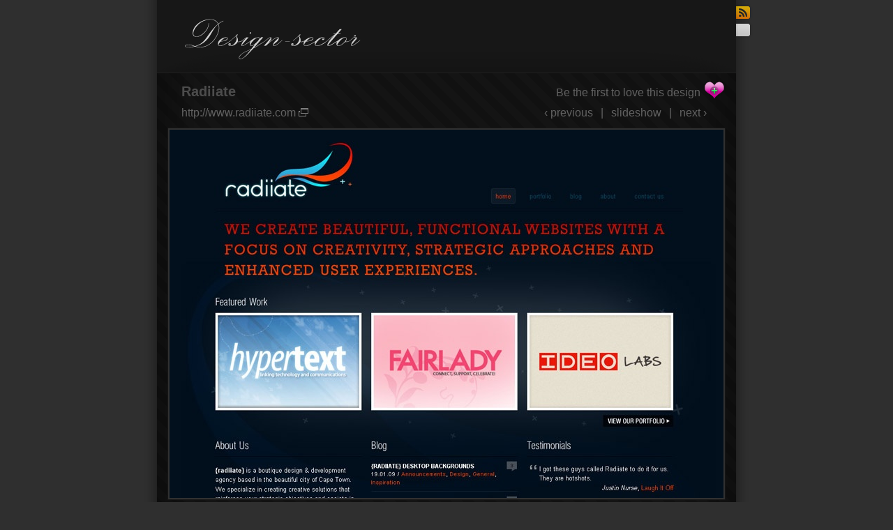

--- FILE ---
content_type: text/html
request_url: http://design-sector.se/inspiration/radiiate/
body_size: 2794
content:

<!DOCTYPE html PUBLIC "-//W3C//DTD XHTML 1.0 Strict//EN" "http://www.w3.org/TR/xhtml1/DTD/xhtml1-strict.dtd">

<html xmlns="http://www.w3.org/1999/xhtml" xml:lang="EN">
<head>
	<title>Web Design Inspiration - Radiiate - Design-sector</title>
	<meta http-equiv="content-type" content="text/html; charset=UTF-8"> 
	<meta name="description" content="Radiiate (http://www.radiiate.com) is a Web Design Inspiration at Design-sector." />
	<meta name="keywords" content="web design inspiration webdesign gallery showcase inspirational designer homepage homesite website page developer" />
	<meta name="language" content="EN"/>
	<meta name="robots" content="index,follow" /><meta name="googlebot" content="index,follow" />
	<meta name="copyright" content="Copyright 2009 - All rights reserved"/>
	<link rel="alternate" type="application/rss+xml" href="http://feeds2.feedburner.com/design-sector/" title="Get the newest designs with RSS from Design-sector" />
	<link rel="shortcut icon" href="/favicon.ico" />	
	<script type="text/javascript" src="/js/mootools.js"></script>
	<script type="text/javascript" src="/js/sector.js"></script>	
	<script type="text/javascript" src="/js/sector.love.js"></script>
	<link rel="stylesheet" href="/black_style.css?v=3.25" type="text/css" />
	<link rel="stylesheet" href="/multibox/multibox.css" type="text/css" />
	<script type="text/javascript" src="/multibox/multibox.js"></script>
	<script type="text/javascript" src="/multibox/overlay.js"></script>	
	
	<!--[if IE 6]>
	<link rel="stylesheet" href="/iestyle.css" type="text/css" />	
	<![endif]-->
</head>

<body>

	<div id="wrapper">
   
		<div id="main">
   
		<div id="header">
			<a href="http://feeds2.feedburner.com/design-sector/" class="rssflag tipper fade" title="Get the newest designs with RSS::Feedburner.com"><img src="/images/rss_flag.png" alt="rss" /></a>
			<a href="/white-theme/" class="themeflag tipper" title="Change to the white theme now::Cookies"><img src="/images/white_theme_flag.png" class="fade" alt="white theme" /></a>
			
			<a href="http://www.design-sector.se" title="Web Design Inspiration" class="design-sector">Design-sector</a>
			
			
		</div>
   
		   	<div id="content">   
 				
<h1 class="left">Radiiate</h1>
<div id="love">
Be the first to love this design <a href="#" id="loveId_155" class="love tipper" title="Love this design::Show your appreciation"><img src="/images/do_love_heart.png" class="heart-icon" alt="Love this design" /></a></div>

<div id="bigentry-container">
<div class="left-bigentry"><a href="http://www.radiiate.com" class="tipper" target="_blank" title="Visit the website::http://www.radiiate.com">http://www.radiiate.com <img src="/images/new_window.gif" alt="new window icon" /></a></div>
<div class="right-bigentry">

			<a href="/inspiration/paramore-redd/" class="tipper" title="Paramore Redd::Previous Design">&lsaquo; previous</a> | <a href="/slide/radiiate/" title="Enter slideshow mode::Sit back, relax and get inspired" rel="width:803,height:560" class="mb tipper">slideshow</a> | <a href="/inspiration/koves/" class="tipper" title="Koves::Next Design">next &rsaquo;</a>  
			</div>
			
<a href="http://www.radiiate.com" target="_blank" class="tipper" title="Visit the website::http://www.radiiate.com" /><img src="/sites/radiiate.jpg" class="bigentry" alt="Screenshot on Radiiate" /></a>
</div>

		<script type="text/javascript">
			var slideshow = {};
			window.addEvent('domready', function(){
				slideshow = new MultiBox('mb', {descClassName: 'multiBoxDesc', useOverlay: true});
			});
		</script>
 
			</div>
		</div>
   
		<div id="footer">
			<span>Copyright &copy; 2009 - All rights reserved</span>
			<a href="http://www.elatus.se" class="elatus tipper" title="Created by Elatus::http://www.elatus.se" target="_blank">Elatus</a>
			<a href="/">index</a> &nbsp; <a href="/info/">info</a> &nbsp; <a href="/contact/">contact</a>   
		</div>
		
		<div id="big-foot">
			<div id="big-foot-menu">
				<ul>
					<li id="tab-7days" class="tab active"><a href="#">7 days</a></li>
					<li id="tab-1month" class="tab"><a href="#">1 month</a></li>
					<li id="tab-alltime" class="tab"><a href="#">all time</a></li>
				</ul>
				<div id="loading"></div>
				<div class="clear"></div>
			</div>
   
			<div id="big-foot-content">
			<div id="most-loved">
<strong>Most loved</strong>
<ul>

<li><a href="/inspiration/the-sum/"><strong>The Sum</strong> <span>9</span> 
<small><img src="/sites/thumbs/thumb_the-sum.jpg" alt="The Sum (screenshot)" /></small></a></li>

<li><a href="/inspiration/dean-muller/"><strong>Dean Muller</strong> <span>3</span> 
<small><img src="/sites/thumbs/thumb_dean-muller.jpg" alt="Dean Muller (screenshot)" /></small></a></li>

<li><a href="/inspiration/jeremy-church/"><strong>Jeremy Church</strong> <span>2</span> 
<small><img src="/sites/thumbs/thumb_jeremy-church.jpg" alt="Jeremy Church (screenshot)" /></small></a></li>

<li><a href="/inspiration/kyee/"><strong>Kyee</strong> <span>2</span> 
<small><img src="/sites/thumbs/thumb_kyee.jpg" alt="Kyee (screenshot)" /></small></a></li>

<li><a href="/inspiration/twentyfive/"><strong>TwentyFive</strong> <span>1</span> 
<small><img src="/sites/thumbs/thumb_twentyfive.jpg" alt="TwentyFive (screenshot)" /></small></a></li>

</ul>
</div>

<div id="most-viewed">
<strong>Most viewed</strong>
<ul>

<li><a href="/inspiration/jeremy-church/"><strong>Jeremy Church</strong> <span>2</span> 
<small><img src="/sites/thumbs/thumb_jeremy-church.jpg" alt="Jeremy Church (screenshot)" /></small></a></li>

<li><a href="/inspiration/dean-muller/"><strong>Dean Muller</strong> <span>3</span> 
<small><img src="/sites/thumbs/thumb_dean-muller.jpg" alt="Dean Muller (screenshot)" /></small></a></li>

<li><a href="/inspiration/the-sum/"><strong>The Sum</strong> <span>9</span> 
<small><img src="/sites/thumbs/thumb_the-sum.jpg" alt="The Sum (screenshot)" /></small></a></li>

<li><a href="/inspiration/twentyfive/"><strong>TwentyFive</strong> <span>1</span> 
<small><img src="/sites/thumbs/thumb_twentyfive.jpg" alt="TwentyFive (screenshot)" /></small></a></li>

<li><a href="/inspiration/kyee/"><strong>Kyee</strong> <span>2</span> 
<small><img src="/sites/thumbs/thumb_kyee.jpg" alt="Kyee (screenshot)" /></small></a></li>

</ul>
</div>

<div id="most-viewed">
<strong>Most random</strong>
<ul>

<li class="left"><a href="/inspiration/wagging-tails/"><strong>Wagging Tails</strong> <span>0</span> 
<small><img src="/sites/thumbs/thumb_wagging-tails.jpg" alt="Wagging Tails (screenshot)" /></small></a></li>

<li class="left"><a href="/inspiration/happy-webbies/"><strong>Happy Webbies</strong> <span>0</span> 
<small><img src="/sites/thumbs/thumb_happy-webbies.jpg" alt="Happy Webbies (screenshot)" /></small></a></li>

<li class="left"><a href="/inspiration/visual-republic/"><strong>Visual Republic</strong> <span>2</span> 
<small><img src="/sites/thumbs/thumb_visual-republic.jpg" alt="Visual Republic (screenshot)" /></small></a></li>

<li class="left"><a href="/inspiration/saizen-media/"><strong>Saizen Media</strong> <span>1</span> 
<small><img src="/sites/thumbs/thumb_saizen-media.jpg" alt="Saizen Media (screenshot)" /></small></a></li>

<li class="left"><a href="/inspiration/deft-creative/"><strong>Deft Creative</strong> <span>0</span> 
<small><img src="/sites/thumbs/thumb_deft-creative.jpg" alt="Deft Creative (screenshot)" /></small></a></li>

</ul>
</div>
			<div class="clear"></div>

		</div>
	 
	</div>
		
		<script type="text/javascript">
		var gaJsHost = (("https:" == document.location.protocol) ? "https://ssl." : "http://www.");
		document.write(unescape("%3Cscript src='" + gaJsHost + "google-analytics.com/ga.js' type='text/javascript'%3E%3C/script%3E"));
		</script>
		<script type="text/javascript">
		try {
		var pageTracker = _gat._getTracker("UA-1827562-5");
		pageTracker._trackPageview();
		} catch(err) {}</script>
</body>
</html>



--- FILE ---
content_type: text/css
request_url: http://design-sector.se/black_style.css?v=3.25
body_size: 2871
content:
body { background-color:#2f2f2f; margin: 0px; font-family: Arial, Verdana, Geneva, Helvetica, sans-serif; font-size: 16px; color: #626262; }

* { padding: 0px; margin: 0px; }

img { border:0; }

a  { color: #626262;  text-decoration:none; }

a:hover { color: #464646;  text-decoration:none; }

a:focus, a:active { outline: none; }

h1 { font-family: Arial, Verdana, Geneva, Helvetica, sans-serif; font-size: 20px; color: #4c4c4c;margin: 5px 0 10px 20px;}
h2 { font-family: Arial, Verdana, Geneva, Helvetica, sans-serif; font-size: 16px; color: #707070;margin: 5px 60px 10px 20px;}
h2 a, h2 a:hover { text-decoration:underline; }
h2 a.rss:hover { color: #d57809; }
h2 a.twitter:hover { color: #33ccff; }
h3 { font-family: Arial, Verdana, Geneva, Helvetica, sans-serif; font-size: 20px; color: #4c4c4c;margin: 5px 0 10px 20px;}
h3.left,h1.left { float:left; }

p { margin: 7px 20px 18px 20px; }

input, select, textarea { font-family: Verdana, Geneva, Arial, Helvetica, sans-serif; padding: 3px;	color: #626262; font-size: 14px; width: 300px; background-color: #212121; border: 1px solid #2c2c2c; }

#wrapper { margin: 0 auto; width:874px; max-width:874px; padding:0; }

#main { background: url(images/black/main_bg.gif) repeat-y left top; width:830px; padding: 0 22px 0 22px; }

#header { background: url(images/black/header_bg.gif) no-repeat left top; width:830px; height:105px; }
	#header a.design-sector { background: url(images/black/design-sector_logo.png) no-repeat left top; text-indent:-9999px; width: 252px; height: 58px; display: block; position: absolute; margin: 27px 0 0 40px; border: none; }
	#header a.rssflag { float:right; position: relative; margin: 5px -24px 0 0; border: none; opacity: .8;filter: alpha(opacity=80); }
	#header a.themeflag { float:right; position: relative; margin: 30px -24px 0 0px; border: none; opacity: .8;filter: alpha(opacity=80); }
		#header a:hover.rssflag, #header a:hover.themeflag { opacity: 1;filter: alpha(opacity=100); }
		
	#header #note { overflow:hidden; background: url(images/black/note_bg.png) no-repeat left top; width:295px; height:55px; float:right; margin: 14px 60px 0 0; padding: 15px 20px 20px 20px; }
	#header #note #post { font-size:10px; color:#5d5d5d; }
	#header #note #post strong { float:left; font-size:11px; }
	#header #note #post p { clear:both; margin:0; padding: 4px 0 4px 0; }
	#header #note #date { font-size:9px; color:#434343; font-style:italic; float:right; }
		
#content { background: url(images/black/content_bg.gif) repeat-y left top; width:800px; padding: 10px 15px 10px 15px; }

#filter-menu { float:right; margin:7px 0 0 0; }
#contained { position:relative; overflow:hidden;clear:both; }
	#filter-container, #search-container {  margin: 5px 0 5px 0; background: url(images/black/black_50bg.png) left top; border-top: 1px solid #2c2c2c; border-bottom: 1px solid #2c2c2c; padding:10px; }
		#filter-container span, #search-container span { display:block;float:left;width:80px; }
		#filter-container a, #search-container a { padding:3px; margin: 0 5px 0 0; }
		#filter-container p, #search-container p {  margin: 7px 20px 7px 20px; }
				#filter-container p.dark, #search-container p.dark { margin: 7px 20px 7px 75px; font-style:italic; font-size:12px; color:#414141; }

#love { float:right; }
.heart-icon { margin: 0 0 -5px 0; }

#nav { clear:both; padding: 15px 0 10px 40px; }
	#nav a { padding:3px; margin: 0 4px 0 0; }
	#nav span { padding:3px; margin: 0 4px 0 0; color:#4e4e4e; }
	
#footer { background: url(images/black/footer_bg.gif) repeat-y left top; width:770px; height:62px; padding: 18px 52px 0 52px; text-align:right; }
	#footer span { float:left; }
	#footer a.elatus { background: url(images/elatus_logo.png) no-repeat left top; text-align:left; text-indent:-9999px; width: 26px; height: 29px; display: block; float:right; margin: -6px 0 0 25px; position:relative; border: none; opacity: 1;filter: alpha(opacity=100); }
	#footer a:hover.elatus { opacity: 0.8;filter: alpha(opacity=80); }

#big-foot { background: url(images/black/big_foot_bg.gif) no-repeat left top; width:830px; height:270px; padding: 22px; margin:5px 0 5px 0; }
	#big-foot-menu { height:40px; width: 820px; background-color:#111111;padding: 0 0 0 10px; }
		#big-foot-menu ul { margin: 0; padding: 0; list-style-type: none;}
		#big-foot-menu li { margin: 0 10px 0 0; padding: 0; list-style-type: none; float:left; }
			#big-foot-menu li a { padding:7px 5px 5px 5px; display:block; font-size:18px; }	
				#big-foot-menu li.active a { border-bottom: solid 3px #2f2f2f; }	
	#big-foot-content { padding: 0 8px 0 8px; }
		#big-foot-content strong { margin:10px 0 6px 7px; display: block; }
		#most-loved, #most-viewed, #most-random { width:271px; float:left; }
		#big-foot-content ul { z-index:1; margin: 0; padding: 0; list-style-type: none;}
			#big-foot-content li { z-index:2;clear:both; margin: 0; padding: 0; list-style-type: none;}
				#big-foot-content li a { cursor:pointer; z-index:3; position:relative; background-color:#1c1c1c; width:256px; height:23px; margin: 0 1px 0 1px;  padding:5px 4px 3px 9px; display:block; border-bottom: 1px dotted #303030; }
				#big-foot-content li a:hover { z-index:20; background-color:#121212; border-bottom: 1px dotted #404040; }
				#big-foot-content li a small { display:none; }
				#big-foot-content li a:hover small { display:inline; position: absolute;border:2px solid #000000; background-color:#121212;  top:-3.5em; left:21.3em; width:206px; height:127px; }
					#big-foot-content li.left a:hover small { top:-3.5em; left:-16.6em; }
				#big-foot-content li a small img { width: 206px; height:127px; }
					#big-foot-content li a strong { margin: 0; color: #f1f1f1; display:block; width:211px; float:left; overflow:hidden; }
					#big-foot-content li a span {  height:18px; display:block; float:right; color: #626262; margin:0; font-weight:bold; font-size:14px;padding: 2px 0 0 28px ; background: url(images/big_foot_heart.png) no-repeat 0 -26px;; }
					#big-foot-content li a:hover span { background: url(images/big_foot_heart.png) repeat-y left top; }
	
.entry { float:left;width:242px;height:163px;position:relative;margin: 12px; }

	.entry a.info { line-height:1em; display:block;background: url(images/infoblack_bg.png) no-repeat left top;position:absolute;z-index:3;width:224px;height:35px; padding: 5px 0 0 12px;margin: 120px 3px 0 3px;border:0;font-size:14px; }

		.entry a.info strong { float:left;margin:0; padding:0; font-family: Arial, Verdana; font-size: 12px; font-weight: bold; color: #ffffff; }
		.entry a.info br { clear:both; }
		.entry a.info span { margin:0; padding:0; font-family: Arial, Verdana; font-size: 10px; font-weight: normal; color: #707070; }
		.entry a.info span.love-count { background: url(images/love_small_heart.png) no-repeat left top; padding: 0 0 0 16px; float:right; font-family: Arial, Verdana; font-size: 10px; font-weight: normal; color: #707070;margin: 0 10px 0 0; }
	.entry a.shadow { text-indent:-9999px;display:block;background: url(images/entry_shadow.png) no-repeat left top;position:absolute; width:236px;height:157px;margin:3px;z-index:2;border:0; }
						
	.entry .screen { background-color: #313131; padding:2px;width:236px;height:157px;position:relative;z-index:1;border: 1px solid #161616; }
	.entry .screen-new { background-color: #cc30a5; padding:2px;width:236px;height:157px;position:relative;z-index:1;border: 1px solid #9e147c; }
	
#bigentry-container { clear:both; }
	
.bigentry { background-color: #313131; padding:2px;width:794px;border: 1px solid #161616;margin:5px 0 10px 0; clear:both; }

.left-bigentry { margin: 0 0 7px 20px; float:left; }

.right-bigentry { margin: 0 20px 7px 0; float:right; text-align:right; }
	.right-bigentry a { padding:3px; margin: 0 4px 0 4px; }
	.right-bigentry span { padding:3px; margin: 0 4px 0 4px; color:#4e4e4e; }

#contact { margin: 50px auto 20px auto; width:600px; }
#contact ul { padding:0 ; margin:0;  list-style:none;}
#contact ul li {clear:both; background:none;padding: 0 0 5px 0;margin: 0 0 5px 0; }
#contact ul label { display:block; float:left; width:180px; padding:3px 3px 3px 20px;margin: 0 20px 0 0;}

.boxg {	color:#000000; background-color: #324e32; border: 2px dotted #174e17; padding: 5px 5px 5px 5px; margin: 10px 10px 10px 10px; }
.boxr {	color:#000000; background-color: #493737; border: 2px dotted #452020; padding: 5px 5px 5px 5px; margin: 10px 10px 10px 10px; }

.tool-tip { color: #fff; width: 210px; z-index: 13000; }
.tool-title { font-family: Arial, Verdana; font-size: 12px; font-weight: bold; color: #ffffff; padding: 8px 8px 0px; background: url(images/bubble.png) top left; }
.tool-text { font-family: Arial, Verdana; font-size: 10px; font-weight: normal; color: #707070; padding: 2px 8px 8px; background: url(images/bubble.png) bottom right; }

#loading { background: url(images/black/ajax_loader_small.gif) no-repeat left top; width:16px; height:16px; padding:0; margin:12px 0 0 20px; display:none; float:left; }

.clear { clear:both; }

--- FILE ---
content_type: application/javascript
request_url: http://design-sector.se/js/sector.love.js
body_size: 444
content:
			window.addEvent('domready', function(){ 

		
		$$('a.love').addEvent('click', function(e) {

			e.preventDefault();
				var myFunction = function(){
				var div = $('love').setStyles({
				display:'block',
				opacity: 0
				});
				new Fx.Style(div, 'opacity', {duration: 1000} ).start(1);				
				};   
				myFunction();
		
			var url = "/loveIt.asp?id=" + this.id.replace('loveId_','');
			new Ajax(url, {
				method: 'get',
				update: $('love')
			}).request();
		});

});
				



--- FILE ---
content_type: application/javascript
request_url: http://design-sector.se/js/sector.js
body_size: 947
content:
window.addEvent('domready', function(){ 

						var tipper = new Tips($$('.tipper'), {
						initialize:function(){
						this.fx = new Fx.Style(this.toolTip, 'opacity', {duration: 400, wait: false}).set(0);
						},
						onShow: function(toolTip) {
							this.fx.start(1);
						},
						onHide: function(toolTip) {
							this.fx.start(0);
						}						
					});
	
		$$('.fade').each(function(el, i) {
		//there comes exactly your former fx statement except for
		var ExampleFx = new Fx.Style(el, 'opacity', { //the fact i apply the effect on el
			wait: false, //and wait: false which make the effect not waiting (very useful on the mouseout or mouseleave function...
			duration: 700,
			transition: Fx.Transitions.Quart.easeInOut
		});
		//and there i apply (always on el) the effect on mouseenter (similar in this case but often better than mouseover)
		//and mouseleave (same for mouseenter but concerning mouesout)
		el.addEvent('mouseenter', function() { ExampleFx.start(0.8, 1); });
		el.addEvent('mouseleave', function() { ExampleFx.start(1, 0.8); });
	});


$$('#big-foot-menu li.tab').addEvent('click', function(i) {

 i.preventDefault();
 
 $$('#big-foot-menu li.tab').removeClass('active');
 $$('#'+ this.id).addClass('active');

			var url = "/big-foot.asp?foot=" + this.id.replace('tab-','');

			new Ajax(url, {
				method: 'get',
				update: $('big-foot-content'),
				evalScripts: true,
			 onRequest: function() {
       $('loading').setStyle('display', 'block');
     },onSuccess: function() {
	   $('loading').setStyle('display', 'none');
	 }
			})			
			.request();
		});

 });